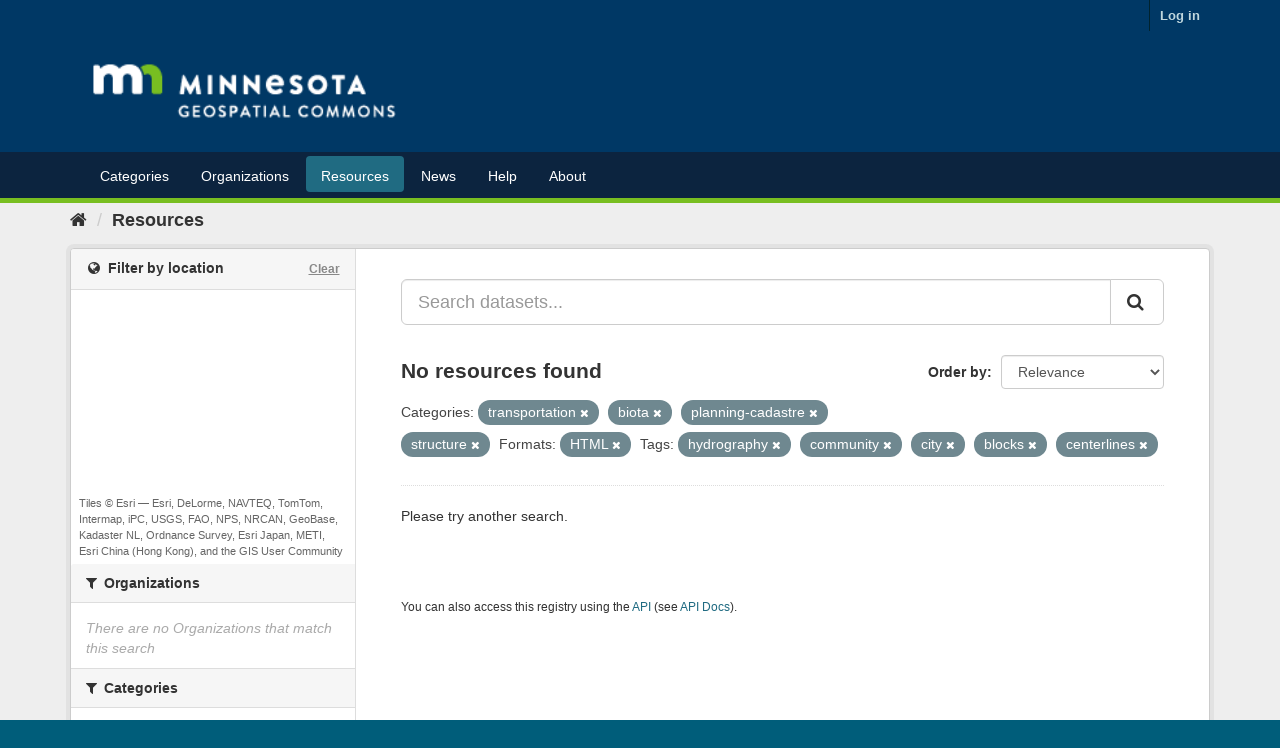

--- FILE ---
content_type: text/plain; charset=UTF-8
request_url: https://gisdata.mn.gov/c99a4269-161c-4242-a3f0-28d44fa6ce24?
body_size: 104
content:
{"ssresp":"2","jsrecvd":"true","__uzmaj":"744c110f-3474-4dca-ad8a-05a4217ee7d6","__uzmbj":"1768995696","__uzmcj":"318931097163","__uzmdj":"1768995696","jsbd2":"6ac24931-bpq1-07bb-1bb6-50ed1e7c33e2"}

--- FILE ---
content_type: text/plain; charset=UTF-8
request_url: https://gisdata.mn.gov/c99a4269-161c-4242-a3f0-28d44fa6ce24?
body_size: 213
content:
{"ssresp":"2","jsrecvd":"true","__uzmaj":"e68c2bd6-1e28-4022-a3de-2b62c9b50bf5","__uzmbj":"1768995696","__uzmcj":"653851076632","__uzmdj":"1768995696","__uzmlj":"bynGElTw47YhNkjXYmVtDmnmGq6Icqj4tyQQZdkPxH0=","__uzmfj":"7f9000e68c2bd6-1e28-4022-a3de-2b62c9b50bf51-17689956962880-002a9fcc0fc3b8f7ad810","uzmxj":"7f9000f354582c-96ff-47bf-8d96-f23975f790291-17689956962880-354105b7d3e4028510","dync":"uzmx","jsbd2":"82b43d0e-bpq1-07bb-26eb-995435304ba5","mc":{},"mct":""}